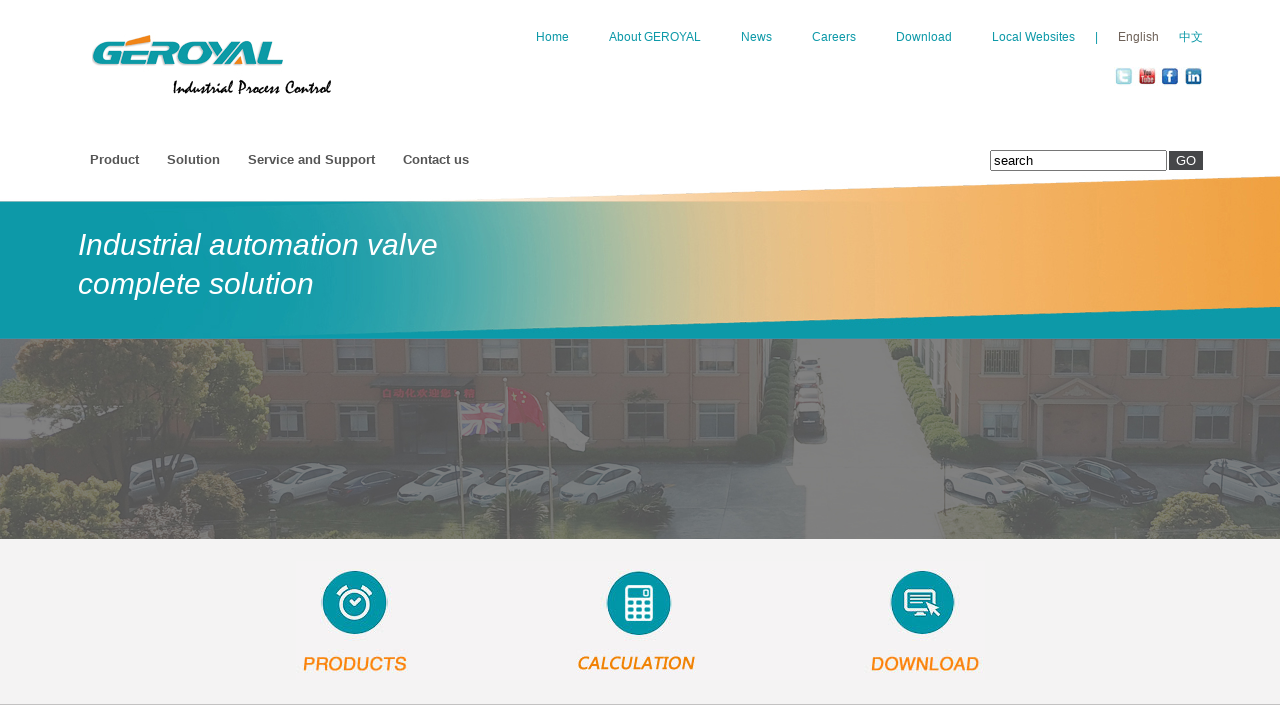

--- FILE ---
content_type: text/html; charset=UTF-8
request_url: http://geroyal.com/page-391.html
body_size: 3770
content:
<!DOCTYPE html>
<html>
<head>
<meta http-equiv="Content-Type" content="text/html; charset=utf-8" />
<meta name="viewport" content="width=device-width,initial-scale=1,minimum-scale=1,maximum-scale=1,user-scalable=no,target-densitydpi=high-dpi" />
<meta name="apple-mobile-web-app-capable" content="yes">
<meta name="apple-mobile-web-app-status-bar-style" content="black">
<meta name="mobile-web-app-capable" content="yes">
<meta name="mobile-web-app-status-bar-style" content="black">
<meta content="telephone=no" name="format-detection">
<meta name="author" content="vkainet">
<meta name="keywords" content="Company Culture,GEROYAL,GERO,Control Vale,UK Control valve">
<meta name="description" content="Company Culture,Welcome to GEROYAL company&#039;s official website, we will provide you with high quality industrial control valve series products!">
<link href="/images/ico.png" rel="shortcut icon" />
<link rel="apple-touch-icon-precomposed" href="/images/screen_icon.png"/>
<title>Company Culture,UK GERO INDUSTRIAL INTERNATIONAL LTD.</title>
<script type="text/javascript" src="/scripts/jquery.js"></script>
<script type="text/javascript" src="/scripts/global.js"></script>
<script type="text/javascript" src="/scripts/jquery.cycle2.min.js"></script>
<link href="/css/css.css" rel="stylesheet" type="text/css">
<script type="text/javascript">
if(top !== self && top.location.hostname !== self.location.hostname){top.location.href=self.location.href;}
</script>
</head>
<script type="text/javascript">
var pageID="391";
</script>
<body id="p3820">

<script>

 $(document).ready(function(e) {

     var oWidth =  document.documentElement.clientWidth  ;

	if(oWidth<800){

		window.location.href="http://m.geroyal.com";

		}

	

	

});



window.onresize=function(e) {

       var oWidth = document.documentElement.clientWidth  ;

	if(oWidth<800){

		window.location.href="http://m.geroyal.com";

		}

	

};

</script>





<script type="text/javascript">

function uaredirect(murl){

    try {
            if(document.getElementById("bdmark") != null){

                return;
            }

            var urlhash = window.location.hash;

            if (!urlhash.match("fromapp")){

                if ((navigator.userAgent.match(/(iPhone|iPod|Android|ios|iPad|x11)/i))) {

                        location.replace(murl);

                }
            }

        } catch(err){}

}
uaredirect("http://m.geroyal.com");

</script>

<div class="w cf" id="logodiv">

	<div id="topNav">

		<div id="topNavCon"><a href="/">Home</a><a href="/profile/">About GEROYAL</a><a href="/news/">News</a><a href="/page-487.html">Careers</a><a href="/down/">Download</a><span class="lw">Local Websites</span>|<span class="en">English</span><a href="/cn/" class="lnga" target="_blank">中文</a></div>

		<div id="tsdiv"><img src="/images/ico1.jpg" /></div>

	</div>

</div>



<div class="bar1">

	<div class="w cf">

		<div id="nav"><a href="/product/" class="havesub" rel="mpro">Product</a><a href="/page-423.html" class="havesub" rel="msolution">Solution</a><a href="/page-432.html" class="havesub" rel="mservice">Service and Support</a><a href="/contact.html">Contact us</a></div>

		<form id="search" method="get" action="/search.php"><input type="text" name="key" value="search" /><input type="submit" id="go" value="GO" /></form>

		<div class="clear"></div>

		<div class="fshow">Industrial automation valve<br />complete solution</div>

		

	</div>

	

</div>



<div id="simg">

<ul><li style='background-image:url(/uploadfiles/images/top01-1.jpg);'><img src='/uploadfiles/images/top01-1.jpg' /></li></ul>
	<div class="w simgzi">

	<div>GEROYAL, as a manufacturer and<br />
supplier of high quality industrial control valves,<br />
is headquartered in England<br />
UK GERO INDUSTRIAL INTERNATIONAL LTD.</div>
	<a href="/profile/" class="lmore">LEARN MORE</a>

	<a href="javascript:;" class="lefta"></a><a href="javascript:;" class="righta"></a>

	</div>

	

</div>



<div id="gndiv"><img src="/images/img8.jpg" border="0" usemap="#Map" style="margin-top:22px;" />

<map name="Map" id="Map">

<area shape="rect" coords="9,8,109,112" href="/product/" /><area shape="rect" coords="288,7,395,112" href="/page-436.html" />

<area shape="rect" coords="578,5,680,116" href="/down/" />

</map></div><div class="pagecon">
<div class="w">

	<div class="lcw">
	<div id='cccon'><div id='location' class='cf'><a href='/' class='home'>Home</a>/ <a href='/list-395.html'>About Us</a> / <a href='page-391.html'>Company Culture</a> / </div><h1 class='title'><a href='page-391.html'>Company Culture</a></h1><div id='slcon'><div id='slimg'><img src='/uploadfiles/images/img-04.jpg' /></div><div id='slContent'>GEROYAL people after more than and 10 years of hard work and dedication, out of a belong to their own, extraordinary development of the road, growth is stronger, the world&#39;s leading manufacturer of control valve.<br />
<br />
Employee value<br />
GEROYAL actively create a good working atmosphere, establish a sound training system for employees, create favorable conditions to motivate employees to constantly improve themselves, beyond their own innovation, the courage to accept the challenge, responsibility, self realization.<br />
<br />
Enterprise value<br />
GEROYAL through continuous product innovation and management innovation, and continuously improve the quality of products and services, customer satisfaction as the overall goal of enterprise development. As one of the world&#39;s most important industrial control valve industry, GEROYAL in the industry to establish a superior brand value of the enterprise.<br />
<br />
Social responsibility<br />
In recent years, GEROYAL has developed a series of environmentally friendly valves by persistent technological innovation, and has made important contributions to the global energy conservation and emission reduction and sustainable development.<br />
In addition, GEROYAL has been actively take the initiative to assume social responsibility, to contribute their own strength. To support education in poor areas, GEROYAL actively participate in project hope, which built more than hope primary school.<br />
<br />
GEROYAL will be the value of employees, enterprise value, social responsibility together, formed its own unique corporate culture, has won recognition in society and staff, to form a positive centripetal force and power in the company inside and outside, the achievements of our success today and will create brilliant tomorrow GEROYAL.</div></div><ul id='srcon'><li class='f0'><span>Our culture           </span></li><li class='f1'><span>Leading technology, dedication society           </span></li><li class='f2'><span>Everything is customer centric           </span></li><li class='f3'><span>Interaction, commitment, innovation</span></li></ul><div class='clear'></div></div>		
	</div>
	<div class="rcw"><div class="rcwcon">
<div class="r_sub b1">
<div class='r_pcname'><span class='r_p_s'>About Us</span><span class='dot3'></span></div><div class='r_submenu'><a href='/page-383.html' id='ra383'><span>Company Profile</span></a><a href='/page-391.html' id='ra391'><span>Company Culture</span></a><a href='/page-453.html' id='ra453'><span>Corporate Responsibility</span></a><a href='/page-454.html' id='ra454'><span>Quality Assurance</span></a><a href='/page-393.html' id='ra393'><span>Contact Us</span></a></div>
</div>

	
<div class="r_c b1"><div class="tjs">
	<a href="/page-436.html"><img src="/images/jsico.gif" /></a>
</div>

<a href="/down/" class="ldowna">
<img src="/uploadfiles/images/siteimg/dimg.jpg" /></a></div>
</div></div>
	<div class="clear"></div>
</div>
</div>
<footer>
<div id="footer">
	<ul class="w cf" id="footul">
		<li><h4><a href="/profile/">About us</a></h4><a href='/page-383.html' class='sma383'>Company Profile</a><a href='/page-391.html' class='sma391'>Company Culture</a><a href='/page-453.html' class='sma453'>Corporate Responsibility</a><a href='/page-454.html' class='sma454'>Quality Assurance</a><a href='/page-393.html' class='sma393'>Contact Us</a></li>
		<li><h4><a href="/product/">Product catalog</a></h4><a href='/product/list-395.html' class='sma395'>Control Valve</a><a href='/product/list-498.html' class='sma498'>Switch Valve</a><a href='/product/list-397.html' class='sma397'>Ball Valve</a><a href='/product/list-415.html' class='sma415'>Butterfly Valve</a><a href='/product/list-499.html' class='sma499'>Plastic Valve</a><a href='/product/list-400.html' class='sma400'>Industrial Valve</a><a href='/product/list-445.html' class='sma445'>Actuator</a><a href='/product/list-446.html' class='sma446'>Accessories</a></li>
		<li><h4><a href="/page-423.html">Solution</a></h4><a href='/page-423.html' class='sma423'>Oil and Gas</a><a href='/page-424.html' class='sma424'>Water Treatment</a><a href='/page-425.html' class='sma425'>Biopharmaceutical</a><a href='/page-426.html' class='sma426'>Chemical Industry</a><a href='/page-427.html' class='sma427'>Power Industry</a><a href='/page-429.html' class='sma429'>Mining Industry</a><a href='/page-430.html' class='sma430'>General Industrial System</a></li>
		<li><h4><a href="/page-432.html">Service</a></h4><a href='/page-432.html' class='sma432'>Pre-sale Service</a><a href='/page-433.html' class='sma433'>After-sales Service</a><a href='/page-434.html' class='sma434'>R&amp;D Innovation</a><a href='/page-435.html' class='sma435'>Quality Control</a><a href='/page-436.html' class='sma436'>Flow Calculation</a></li>
		<li><h4><a href="/down/">Download</a></h4><a href="/down/">Download files</a></li>
		<li><h4><a href="/contact.html">Contact us</a></h4><a href="/contact.html">Where we are</a><a href="/contact.html#fb">Get a require</a></li>
	</ul>
</div>
	
	<div class="w binfo">
		<div style="text-align: center;">Copyright &copy; 2017 &nbsp;GEROYAL&nbsp; &nbsp;UK GERO INDUSTRIAL INTERNATIONAL LTD.&nbsp;&nbsp;<a href="http://beian.miit.gov.cn/" onclick="window.open(this.href, '', 'resizable=no,status=no,location=no,toolbar=no,menubar=no,fullscreen=no,scrollbars=no,dependent=no'); return false;">沪ICP备17042289号</a><br />
<img alt="" src="/uploadfiles/images/siteimg/bico.jpg" style="width: 376px; height: 57px;" /></div>	</div>

</footer>

<div id="mpro" class="submenu">
<a href='/product/list-395.html' class='sma395'>Control Valve</a><a href='/product/list-498.html' class='sma498'>Switch Valve</a><a href='/product/list-397.html' class='sma397'>Ball Valve</a><a href='/product/list-415.html' class='sma415'>Butterfly Valve</a><a href='/product/list-499.html' class='sma499'>Plastic Valve</a><a href='/product/list-400.html' class='sma400'>Industrial Valve</a><a href='/product/list-445.html' class='sma445'>Actuator</a><a href='/product/list-446.html' class='sma446'>Accessories</a></div>

<div id="msolution" class="submenu">
<a href='/page-423.html' class='sma423'>Oil and Gas</a><a href='/page-424.html' class='sma424'>Water Treatment</a><a href='/page-425.html' class='sma425'>Biopharmaceutical</a><a href='/page-426.html' class='sma426'>Chemical Industry</a><a href='/page-427.html' class='sma427'>Power Industry</a><a href='/page-429.html' class='sma429'>Mining Industry</a><a href='/page-430.html' class='sma430'>General Industrial System</a></div>

<div id="mservice" class="submenu">
<a href='/page-432.html' class='sma432'>Pre-sale Service</a><a href='/page-433.html' class='sma433'>After-sales Service</a><a href='/page-434.html' class='sma434'>R&amp;D Innovation</a><a href='/page-435.html' class='sma435'>Quality Control</a><a href='/page-436.html' class='sma436'>Flow Calculation</a></div></body>
</html>


--- FILE ---
content_type: text/css
request_url: http://geroyal.com/css/css.css
body_size: 3863
content:
@charset "utf-8";
/* CSS Document */
body,td,th {
	font-family:"Microsoft YaHei",Arial, Helvetica, sans-serif;
	line-height:160%;
	color:#555;
	font-size:12px;
}
body {
	margin-left: 0px;
	margin-top: 0px;
	margin-right: 0px;
	margin-bottom: 0px;
	padding:0;
	background:#fff;

}
textarea:focus, input:focus{
    outline: none;
}

h1,h2,h3,h4,h5,h6,ul,form,dl{padding:0;margin:0;}
a{text-decoration:none;color:#555;}
a:hover{text-decoration:none;color:#eb880e}
ul{list-style:none;}
img{border:0;}
.w{margin:0 auto;width:1125px;}
.w2{width:1112px;}
.clear{clear:both;height:0;line-height:0; overflow:hidden;}
.clear{clear:both;height:0px;line-height:0px;font-size:0px;overflow:hidden;}
.cf:before, .cf:after {content:"";display:table;}
.cf:after {clear:both;}
.cf {zoom:1;}

#logodiv{height:150px; overflow:hidden; background:url(/images/logo.jpg) no-repeat  14px 32px;}
#topNav{padding:28px 0 0px 0;float:right;color:#0D99A8;}
#topNavCon{padding:0 0 20px 0;}
#topNav a{padding:0 0 0 40px;color:#0D99A8;}
#topNav a:hover{color:#eb880e}
#topNav span.en{color:#6e6259;padding:0 0 0 20px;}
#topNav span.lw{padding:0 20px 0 40px;}
#topNav a.lnga{padding-left:20px;}

#tsdiv{ text-align:right;}

.bar1{background:url(/images/bar1.jpg) no-repeat center center;height:189px;}
#nav{height:30px;float:left;}
#nav a{padding:0 16px 0 12px; float:left; font-weight:bold;font-size:13px;}
#search{float:right;}
#search #go{background:#464749;color:#fff;margin-left:2px;border:1px solid #464749;}
.fshow{font-size:30px; font-style:italic;font-weight:normal;color:#fff;padding-top:45px;line-height:130%;}

#simg{ height1:400px; overflow:hidden;position:relative;}
#home #simg{height1:589px;}
#simg ul{}
#simg ul li{height1:400px; background:url() no-repeat top center;width:100%;}
#simg ul li img{display:block; width:100%;max-width:1920px;}
#home #simg ul li{height1:589px;}
#simg ul li.li1{background-image:url(/images/simg1.jpg);}
#simg ul li.li2{background-image:url(/images/simg2.jpg);}
#simg ul li.li3{background-image:url(/images/simg3.jpg);}
.simgzi{position:absolute;left:0;top:50px;bottom:0;right:0;margin:0 auto; color:#fff;font-style:italic;font-size:16px; line-height:140%; z-index:10000; display:none;}
#home .simgzi{display:block;}
a.lmore{width:160px;height:37px; background:#eb880e;color:#fff; text-align:center;line-height:37px; border-radius:19px;display:block;margin-top:15px;}
a.lmore:hover{background:#ff9e26;}
a.lefta{width:16px; height:19px; background:url(/images/la.png) no-repeat center center;position:absolute;left:-60px; top:25px;z-index:10000;}
a.righta{width:16px; height:19px; background:url(/images/ra.png) no-repeat center center;position:absolute;right:-60px; top:25px;z-index:10000;}

#gndiv{ background:#f4f3f3 no-repeat center center;height:165px;border-bottom:1px solid #c2c1c1; text-align:center}

#footer{ background:#0D99A8 url(/images/dot2.gif) repeat-x left 59px;color:#fff;}
#footul{padding:0 0 20px 0; background:url(/images/ewm.jpg) no-repeat right 75px;}
#footul a{color:#e8e8e8; display:block; padding:4px 0;}
#footul a:hover{color:#fff;}
#footul li{float:left;padding:0 40px 0 0;}
#footul li h4 a{height:58px; line-height:58px;color:#000;padding:0 0 18px 0;}
.binfo{ text-align:center;padding:15px 0; line-height:170%;}
.bico{ background:url(/images/bico.jpg) no-repeat center 20px;height:100px;}

.rcw{float:left;width:206px; overflow:hidden;}
.lcw{float:right;width:866px; overflow:hidden;}
.pagecon{padding:28px 0;}


.r_pcname{padding:12px 20px; font-size:16px; color:#fff; background:#0D99A8;font-weight:bold;}
.r_submenu a{display:block; border-bottom:1px solid #ddd;padding:8px 0;}
.r_submenu a span{padding:0 0 0 35px; background:url(/images/dot5.gif) no-repeat 25px center; display:block;}
.r_submenu a.act span{background-image:url(/images/dot3.gif); color:#fd7d00;}
.r_submenu .srs a{border:none;padding:6px 0 6px 45px; background:url(/images/dot4.gif) no-repeat 35px 13px;}
.r_submenu .srs a.act{ background-image:url(/images/dot4_act.gif); color:#fd7d00;}
.r_submenu .srs{border-bottom:1px solid #ddd;padding-bottom:14px;}


.tjs{padding:30px 0 14px 0;}

#location{color:#aaa;background:url(/images/dot6.gif) no-repeat left center;}
#location a{padding:0 15px;color:#aaa}

h1.title{padding:34px 0 50px 0;}
div.img{padding-bottom:86px; border-bottom:1px solid #ddd;}
div.img img{ width:100%;}
div.memo{margin:50px 0 75px 0; border-left:2px solid #eb8810;padding-left:24px;}

h3.title{padding-left:12px;background:url(/images/dot6.gif) no-repeat left center;}

.newslist li a{padding:9px 0; display:block;border-bottom:1px solid #ddd;}
.newslist li a.more{width:80px; float:right; background:#ec8810;color:#fff; text-align:center; margin:12px 0; border:none;}
.newslist li a.more:hover{background:#f69624;}

.newslist .plist{padding:20px 0 0 0;}
.newslist .plist li{width:25%;float:left; overflow:hidden;margin:0 0 16px 0;}
.newslist .plist li a{ border:1px solid #ddd; display:block; text-align:center;width:90%; margin:0 auto;}
.newslist .plist li a:hover{border:1px solid #fd7d00;}
.newslist .plist li a span.img{display:block;height:180px; overflow:hidden;width:90%;border-bottom:1px solid #ddd;padding-bottom:12px; margin:0 auto; position:relative;}
.newslist .plist li a img{width:100%;position:absolute;top:0;left:0;right:0;bottom:0;margin:auto;}
.newslist .plist li a span.pname{display:block;height:30px; overflow:hidden; line-height:130%;padding:12px 12px 0 12px;}
.nop{color:#ccc;display:block;padding:20px 0 0 0;}

#pclist{padding:40px 0;}
#pclist li{float:left;width:33.333%;_width:33%;margin-bottom:40px;}
#pclist li .pccon{margin:0 7px;border:1px solid #e3e3e3; border-top:3px solid #0D99A8;padding:0 12px;height:477px; overflow:hidden;}
#pclist li .pccon h2{height:60px;border-bottom:1px solid #e3e3e3;font-weight:normal;font-size:16px; background:url(/images/dot7.gif) no-repeat right center; line-height:60px;}
#pclist li .pccon .simg{height:112px; background:url() no-repeat center bottom;}
#pclist li .pccon .pcmemo{text-overflow: ellipsis; height:60px; padding:15px 0 0 0; overflow:hidden;-webkit-line-clamp: 2;
-webkit-box-orient: vertical; margin:0 0 15px 0;}
#pclist li .pccon .cplist{height:200px; overflow:hidden;padding:0 0 12px 0;}
#pclist li .pccon .cplist a{ display:block;padding:4px 0 4px 10px; background:url(/images/dot8.gif) no-repeat left center;}
#pclist li .pccon .cplist a.more{ background:none;}

#pimglist{float:left;width:260px;}
#productInfo{width:585px; float:right;}
#productInfo h1{line-height:120%;}
#productInfo .pimemo{padding:40px 0 60px 0;}
#productInfo .down a{display:block;width:135px; height:34px; background:#eb890e url(/images/ico2.gif) no-repeat left center;color:#fff;line-height:34px; text-indent:35px;}

.tabTitle{height:44px; background:#fbf9fa; border-bottom:1px solid #e7e5e6;}
.tabTitle a{display:block;float:left;height:44px;border-right:1px solid #e7e5e6;line-height:44px;padding:0 40px;border-top:1px solid #e7e5e6;}
.tabTitle a:first-child{border-left:1px solid #e7e5e6;}
.tabTitle a.act{ background:#3199a4;color:#fff;}

.tabCon{padding:38px 42px; display:none;}
#tabCon .first{display:block;}

#imgSilidCon{width:260px;height:320px; position:relative; overflow:hidden;}
#imgSilidCon img{width:100%;position:absolute;left:0;top:0;right:0;bottom:0;margin:auto;}
#imgDot{height:60px;}
#imgDot a{border:1px solid #ddd;height:54px;width:54px; margin:0 2px; position:relative;display:block;float:left;}
#imgDot a.cycle-pager-active{border:1px solid #ec8a0f;}
#imgDot img{width:100%; position:absolute;left:0;top:0;right:0;bottom:0; margin:auto;}

.icon1{width:49%;float:left;}
.icon2{width:49%;float:right;}
.icon1x,icon2x{width:47%}
.h31{color:#0098a7;font-size:34px;padding:0 0 24px 0; font-style:italic; line-height:110%; font-weight:normal;}
.con1x{column-count:2;column-gap:28px;-webkit-column-gap:28px;-moz-column-gap:28px; -moz-column-count:2;-webkit-column-count: 2; line-height:180%;}
a.ititlea{font-size:18px;padding:4px 16px; background:url(/images/dot1.png) no-repeat left center; display:block; text-transform:uppercase;}
a.iva{color:#ff850d;display:block;}
a.ivaiau{padding:12px 0;}

.vimg{height:142px; background:url() no-repeat;margin-top:14px;}
.vimgstr{padding:14px;padding-left:0;}

.itab{height:30px;}
.itab a{width:25%;float:left;}
.stab a{width:33.333%;_width:33%;}
.itab a span{height:30px; line-height:30px;background-image:linear-gradient(#e4e4e4,#b7b7b7); text-align:center;margin-left:1px; border-top-left-radius:7px; border-top-right-radius:7px; display:block;}
.itab a.act span{background:#ff850d; color:#fff;}

.itabcon{display:none;}
.itabconDiv{height:390px; border:1px solid #ddd; overflow:hidden;}
.itabconList1{float:left;width:180px; background:#f4f5f7;height:390px;border-right:1px solid #ddd;}
.itabconList2{float:right;width:368px;height:390px; overflow:hidden;}

.itabconList1 a{height:48px; border-bottom:1px solid #ddd;_position:relative; display:table; overflow:hidden;width:100%;}
.itabconList1 a b{vertical-align:middle; display:table-cell; _position:absolute; _top:50%; font-weight:normal;}
.itabconList1 a span{_position:relative; _top:-50%;padding:0 0 0 12px; display:block;}
.itabconList1 a.act{background:#fff;color:#ff850c;}

.itimg{height:235px; overflow:hidden; text-align:center;}
.itimg img{}
.itabconList2 .imemo{height:78px; overflow:hidden;padding:0 15px;}
.itabconList2 a.dmore{color:#ff8907;padding:10px 15px; display:block;}
.itabconList2 a.ititlea2{font-size:13px;font-weight:bold;padding:6px 16px 6px 28px; background:url(/images/dot1.png) no-repeat 16px 8px; display:block; text-transform:uppercase;}
.itabconItem{height:390px; display:none; }
a.ivaln{padding:15px 0; display:block;}
#tu1{oheight:460px;height:230px; overflow:hidden;0width:100%;width:1125px; position:relative; margin:0 auto;}
#tu1 ul{ position:absolute;oheight:460px;height:230px; width:100%; z-index:100;}
#tu1 ul li{oheight:460px;height:230px; width:100%; background:url() no-repeat center center;}
#tu1 ul li img{width:100%; max-width:1920px; margin:0 auto;}
.tu1{ background:url(/images/tu1.jpg) no-repeat ;}
.tu2{ background:url(/images/tu2.jpg) no-repeat ;}
.tu3{ background:url(/images/tu3.jpg) no-repeat ;}

#bmap{background:url() no-repeat ;text-align:center}
#bmap img{margin:0 auto;width:100%; max-width:1920px; display:block;}

.item1{float:left;width:22%;}
.item2{float:left;width:40%;margin-left:4%;}
.item3{float:right;width:30%;}
.titlediv{padding:22px 0 12px 0;}
.bcon{border-top:1px solid #ccc;border-bottom:1px solid #ccc;height:270px; padding:18px 0;}

.lmorediv{padding:20px 0 0 0;}
.bcon2_1{float:left;width:46%;padding:124px 0 0 0;background:url() no-repeat top left;}
.bcon2_2{float:right;width:46%;padding:124px 0 0 0;background:url() no-repeat top left;}
.bcon2_1 h5,.bcon2_2 h5{padding:8px 0;}
.ivacon{padding:20px 0 0 0;}

.bcon3 a{display:block; padding:11px 0; border-top:1px solid #ccc;}
.bcon3 a:first-child{border-top:none;}
.yhl{height:60px; background:url(/images/dotx1.gif) no-repeat left bottom;}
.yhr{height:60px; background:url(/images/dotx2.gif) no-repeat right top;}
.mydiv{padding:19px 35px 19px 120px; background:#0D99A8 url(/images/toux.png) no-repeat 33px 19px;color:#fff; border-radius:6px;margin:9px 0;}
.mydiv .qm{color:#000;font-weight:bold; font-style:italic; text-transform:uppercase;padding:8px 0 0 0;}

a.iau{padding-top:12px;padding-bottom:12px;}

.ncon{padding:24px 0;}

.icon1x2{ padding:22px 0 14px 0;}

.lcw{padding-bottom:130px;}

.date{font-size:14px; font-weight:normal;padding:8px 0;}

.alinkdiv{padding:12px 0;}
.alinkdiv a{ display:block;padding:8px 40px; background:url(/images/pdfico.png) no-repeat 10px center;}
.alinkdiv a:nth-of-type(even),.dlist li:nth-of-type(even){background-color:#fff3e6}

.vk_gallery{padding:0 0 0 0;}
.vk_gallery li{width:25%;float:left; overflow:hidden;margin:0 0 16px 0;}
.vk_gallery li a{ border:1px solid #ddd; display:block; text-align:center;width:90%; margin:0 auto;}
.vk_gallery a:hover{border:1px solid #fd7d00;}
.vk_gallery a span.img{display:block;height:270px; overflow:hidden;width:90%;border-bottom:1px solid #ddd;padding-bottom:12px; margin:0 auto; position:relative;}
.vk_gallery li a img{width:100%;position:absolute;top:0;left:0;right:0;bottom:0;margin:auto;}
.vk_gallery li a span.title{display:block;height:30px; overflow:hidden; line-height:140%;padding:12px 12px 0 12px;}

#fbdiv{padding:50px 0 0 0;border-top:1px solid #ccc;margin-top:50px;}
#fbdiv iframe{width:100%;border:none;height:520px;}

.jsDiv{padding:30px 0 0 0;}

.jsTable{width:100%;border-collapse:collapse;}
.jsTable td{padding:4px 0; text-align:left; vertical-align:top;}
.jsTable p{margin:0;padding:0;}
.jsTitle{font-weight:bold;border-bottom:1px solid #ccc;margin-bottom:8px; text-align:left;}
span.hx{color:#FF0000;padding:0 4px 0 0;}
.jsForm input{background:#ecfdff;width:144px;}
.jsForm select{width:150px;}
.jsForm .jsjg{ background:#ccc;}
.alertSpan{color:#FF0000;padding:0 0 0 26px;background:url(/images/error.png) no-repeat 8px -2px;display:none;}
.alert{border:1px solid #f00;}

.submenu{ position:absolute; background:#fff; z-index:1000000; opacity:.97;padding-top:10px; display:none;}
.submenu a{display:block;padding:4px 80px 4px 12px;}
.submenu a:hover{ background:#eb890e; color:#fff;}

#ssForm{padding:20px 0;}
.slist li{padding:8px 0;border-top:1px solid #ddd;}
.highlight{color:#ff7b00}

#kpagememo{margin-bottom:40px;}
#kpagememo .kimg{float:left;width:34%; height:182px; overflow:hidden;}
#kpagememo .kimg img{width:100%;}
#kpagememo .kmemo{float:right;width:64%;}

.pageList,#kpagelist{text-align:center;padding:20px ;}
.pageList a,#kpagelist a{padding:3px 8px;line-height:35px;font-size:13px;}
.pageList a.act,#kpagelist a.act{background:#0D99A8;color:#fff;}

#slcon{width:630px;float:left; overflow:hidden;}
#slimg{height:170px; overflow:hidden;}
#slContent{padding:30px 30px 0 0;}

#srcon{width:236px;float:left; background:#eeeeee;}
#srcon li{margin:0 12px;padding:8px 0;border-bottom:1px solid #c3c3c3;}
#srcon li span{padding:0 20px;display:block;}
#srcon li.f0{height:170px; background:#0D99A8;font-weight:bold;color:#fff; position:relative;margin:0;padding:0 20px;}
#srcon li.f1{font-weight:bold;}
#srcon li.f0 span{ position:absolute; margin:auto 0;top:0;bottom:0;width:176px;height:30px;}


.tabCon table{width:100%; border-bottom:1px solid #333;border-collapse:collapse; line-height:100%;}
.tabCon table p{margin:0;padding:0;}
.tabCon table th{font-weight:bold;border:1px solid #ccc; text-align:center;background:#f4f4f4; vertical-align:middle;padding:7px 0;}
.tabCon table tr{background:#fff;}
.tabCon table td{ text-align:center;padding:9px 0; border:1px solid #ccc;}

.img11{width:368px;height:235px;}

--- FILE ---
content_type: application/javascript
request_url: http://geroyal.com/scripts/global.js
body_size: 4416
content:
// JavaScript Document
var subid="";
function init(){
	init_nav();
	switch($("body").attr("id")){
		case "home":
			home_init();
			break;
		case "about":
			about_init();
			break;
		case "product":
			product_init();
			//scrollToPoint();
			break;
		case "pshow":
			product_init();
			//scrollToPoint();
			pshow_init();
			break;
		case "cartList":
			cartList_init();
			break;
	}
	//adjustImg();
	init_datatable();

	$("#ra"+pageID).addClass("act");

	
	init_gallery();
	
	
	$('#simg ul').cycle({
		speed: 900,
		manualSpeed: 900,
		fx:"fade",
		prev:'.lefta', 
		next:'.righta', 
		slides:"li"
	});
	
	if($("#srcon").size()){
		var h = $("#slcon").height()>$("#srcon").height()?$("#slcon").height():$("#srcon").height();
		h += 20;
		//$("#srcon").height(h);
		
		$("#srcon").css({minHeight:h+"px"});
		
		console.log(h);
	}
}
$(init);


function init_gallery(){
	var o = $("#klist");
	var total = $("img",o).size();
	if(total == 0) return "";
		
	$.include("/scripts/lightbox.min.js");
	$.include("/css/lightbox.min.css");

	var pageRecord = 12;
	var str = "";
	
	var id = "gp-";
	var i = 0 ,j = 0;
	
	$("img",o).each(function(){
		if((i % pageRecord) == 0){
			j++;
			str += "<ul style='display:none;' class='vk_gallery cf' id='vk_gallery_"+j+"'>";
			id = id+j;
		}
		
		var title = $(this).attr("alt");
		var src = $(this).attr("src");
		str += "<li><a href='"+src+"' data-lightbox='"+id+"'>";
		str += "<span class='img'><img src='"+src+"' alt='"+title+"' /></span>";
		str += "<span class='title'>"+title+"</span>";
		str += "</a></li>";
		
		if( ((i+1)%pageRecord) ==0){
			str += "</ul>";
		}
		
		i++;
		
	});
	
	if( ((i+1)%pageRecord) !=0){
		str += "</ul>";
	}
	
	o.html(str);
	
	var ps = "";
	for(i=0;i<j;i++){
		ps += "<a href='#"+(i+1)+"' id='pl_"+(i+1)+"'>"+(i+1)+"</a>";
	}
	
	$("#kpagelist").html(ps);
	$("#kpagelist a").click(function(){
		var id = $(this).attr("href").replace(/\#/gi,"");
		$(".vk_gallery").hide();
		$("#vk_gallery_"+id).show();
		
		$("#kpagelist a.act").removeClass("act");
		$(this).addClass("act");
		
		window.location.hash = $(this).attr("href");
		window.location.replace();
		return false;
	});
	
	var cpage = window.location.hash;
	if(cpage == ""||cpage == "#")
		cpage=1;
	else
		cpage = cpage.replace(/\#/gi,"");
		
	$("#vk_gallery_"+cpage).show();
	$("#pl_"+cpage).addClass("act");
	
}

function adjustImg(){
	return;
}

function scrollToPoint(){
	$("html,body").animate({scrollTop:$("#hotline").offset().top},300);
}


var t1,tn1=0;
function adjustH(){
	var h1=$("#cccon").outerHeight();
	var h2 = $(".rcw").height();
	var h= h1>h2?h1:h2;
	$(".lcw").height(h);
	$(".rcw").height(h);
	tn1++;
	if(tn1 > 30) clearTimeout(t1);
	//console.log(tn1+":"+h1+"-"+h2);
	t1=setTimeout(adjustH,1000);
}


function product_init(){
	$(".z"+pageID).show();
	if(subid != "") $("#zra"+subid).addClass("act2");
}

$(function(){
	$(".tabTitle a").hover(function(){
		var o = $("#"+$(this).attr("rel"));
		var old = $("#"+$(".tabTitle a.act").attr("rel"));
		$(".tabTitle a.act").removeClass("act");
		old.hide();
		$(this).addClass("act");
		o.show();
	});
});

function init_datatable(){
	if($(".dataTable").size()){
		$(".dataTable tr").hover(function(){$(this).addClass("trhover");},function(){$(this).removeClass("trhover");});
		
		$(".dataTable td").hover(function(){$(this).addClass("tdhover");},function(){$(this).removeClass("tdhover");});
	}
}


function init_nav(){
	$(".havesub").hover(function(){
		var left=$(this).offset().left;
		var top = $(this).offset().top+$(this).height();
		var os = $(this).attr("rel");
		var o = $("#"+os);
		var old = $("#nav a.act").attr("rel");
		$("#"+old).hide();
		$("#nav a.act").removeClass("act");
		
		$(this).addClass("act");
		o.css({"left":left+"px","top":top+"px"});
		o.show();
		
	},function(){
		
		
	});
	
	$(".submenu").hover(function(){
		
	},function(){
		$(this).hide();
		$("#nav a.act").removeClass("act");
	});
}


function home_init(){
	$('#tu1 ul').cycle({
		speed: 800,
		manualSpeed: 800,
		fx:"fade",
		prev:'#tu1 .lefta', 
		next:'#tu1 .righta', 
		slides:"li"

	});	
	
	/*$("#scnav a").hover(function(){
		var oldID=$("#scnav li.act").children("a").attr("rel");
		$("#rpcon"+oldID).hide();
		$("#scnav li.act").removeClass("act");
		$(this).parent("li").addClass("act");
		var newID=$(this).attr("rel");
		$("#rpcon"+newID).show();
	});
	
	$("#scnav a:first").trigger("mouseenter");
	
	$("#sp").change(function(){
		if($(this).val() == "") return;
		location = $(this).val();
	});*/
	
	$(".itab").each(function(){
		$this = $(this).parent();
		$(".itab a:first",$this).addClass("act");
		$(".itabcon:first",$this).show();
		
		$(".itab a").click(function(){
			var o = $("#"+$(this).attr("rel"));
			var $this = $(this).parent().parent();
			$(".itab a.act",$this).removeClass("act");
			//var parent = 
			$(".itabcon",$this).hide();
			o.show();
			$(".itabconItem:first",o).show();
			$(".itabconList1 a:first",o).addClass("act");
			$(this).addClass("act");
			return false;
		});
		
		$(".itabconItem:first",$this).show();
		$(".itabconList1 a:first",$this).addClass("act");
		
		$(".itabconList1 a",$this).hover(function(){
			if($(this).attr("rel") != "" && $(this).attr("rel")!=undefined){
				console.log($(this).attr("rel"));
				var o = $("#"+$(this).attr("rel"));
				var po = $(this).parent().parent();
				$(".itabconItem",po).hide();
				o.show();
				$(".itabconList1 a",po).removeClass("act");
				$(this).addClass("act");
			}
		});
	});
}

function about_init(){
	return false;	
}

function pshow_init(){
	var imglist = $("#pimglist").html();
	$("#pimglist").html("<div id='imgSilidCon'>"+imglist+"</div><div id='imgDot'></div>");
	
	$('#imgSilidCon').cycle({
		speed: 600,
		manualSpeed: 400,
		//fx:"scrollHorz",
		fx:"fade",
		pager:"#imgDot",
		//prev:'.prev', 
		//next:'.next', 
		pagerTemplate:"<a href='#'><img src='{{src}}' width=52 height=52></a>",
	});
}


function isNum(num){
	return(new RegExp(/^\d+$/).test(num));
}

function tbclose(){
	parent.tb_remove();
}



function sc(){  
    if (document.all){  
        try{  
            window.external.addFavorite(window.location.href,document.title);  
        }catch(e){  
            alert( "加入收藏失败，请使用Ctrl+D进行添加" );  
        }  
          
    }else if (window.sidebar){  
        window.sidebar.addPanel(document.title, window.location.href, "");  
     }else{  
        alert( "加入收藏失败，请使用Ctrl+D进行添加" );  
    }  
}  


function sy(){  
    if (document.all){  
        document.body.style.behavior='url(#default#homepage)';  
          document.body.setHomePage(window.location.href);  
    }else if (window.sidebar){  
        if(window.netscape){  
            try{  
                netscape.security.PrivilegeManager.enablePrivilege("UniversalXPConnect");  
            }catch (e){  
                alert( "该操作被浏览器拒绝，如果想启用该功能，请在地址栏内输入 about:config,然后将项 signed.applets.codebase_principal_support 值该为true" );  
            }  
        }  
        var prefs = Components.classes['@mozilla.org/preferences-service;1'].getService(Components. interfaces.nsIPrefBranch);  
        prefs.setCharPref('browser.startup.homepage',window.location.href);  
    }else{  
        alert('您的浏览器不支持自动自动设置首页, 请使用浏览器菜单手动设置!');  
    }  
}  

function showmenu(id){
	id = "#"+id;
	showmask();
	var h = $(id).height();
	$(id).css({height:"1px"});
	$(id).show();
	$(id).animate({height:h+"px"});
	
}

function closemenu(id){
	id = "#"+id;
	var h = $(id).height();
	$(id).animate({height:"1px"},"slow",function(){
		$(id).hide();
		$(id).css({height:h+"px"});
	});
	$("#mask").fadeOut(500);												 

}
function showmask(){

	$("#mask").width($(window).width());
	$("#mask").height($(document.body).height());
	//$("#mask").show();
	$("#mask").fadeOut(0,function(){$("#mask").fadeTo(500,0.8);});
}

function initPopMenu(){
	$(".menu .close").click(function(){
		var id = $(this).attr("id");
		var ida = id.split("-");
		var mid = ida[1];
		$(".menuact").removeClass("menuact");
		closemenu(mid);
	});
	
	$(".menucon").each(function(){
		$("ul li:first",this).addClass("first");
	});
	
	$("#nav a").click(function(){
		if($(this).hasClass("menuact"))
			return false;
		else{
			var id,ida,mid;
			if($(".menuact").size()){
				id = $(".menuact").attr("id");
				ida = id.split("-");
				mid = ida[1];
				$(".menuact").removeClass("menuact");
				closemenu(mid);
			}
			if($(this).hasClass("pm")){
				$(this).addClass("menuact");
				id = $(this).attr("id");
				ida = id.split("-");
				mid = ida[1];
				$(this).addClass("menuact");
				showmenu(mid);
				return false;
			}
		}
	})
	
	$("#mask").click(function(){
		if($(".menuact").size()){
			id = $(".menuact").attr("id");
			ida = id.split("-");
			mid = ida[1];
			$(".menuact").removeClass("menuact");
			closemenu(mid);
		}
	})
	
}

$(initPopMenu);


$(window).resize(function(){
						  if($(window).width()>1002){
							  $("#mask").width($(window).width());
							  $(".menu").width($(window).width());
						  }else{
							  $("#mask").width(1002);
							  $(".menu").width(1002);
						  }
						  })



var mt,mt2;
$(function(){
   $("#hotline").hover(function(e){
		mt = setInterval(function(){
			if(("#iii").height == 398)
				return ;
			$("#iii").animate({height:"398px"});
			$("#hotline").animate({height:"570px"});
		},700);
		clearInterval(mt2);
	},
	function(){
		clearInterval(mt);
		mt2 = setInterval(function(){
			$("#iii").animate({height:"0px"});
			$("#hotline").animate({height:"152px"});
		},700);
	});
						   
});













jQuery.cookie = function(name, value, options) {
    if (typeof value != 'undefined') { // name and value given, set cookie
        options = options || {};
        if (value === null) {
            value = '';
            options.expires = -1;
        }
        var expires = '';
        if (options.expires && (typeof options.expires == 'number' || options.expires.toUTCString)) {
            var date;
            if (typeof options.expires == 'number') {
                date = new Date();
                date.setTime(date.getTime() + (options.expires * 24 * 60 * 60 * 1000));
            } else {
                date = options.expires;
            }
            expires = '; expires=' + date.toUTCString(); // use expires attribute, max-age is not supported by IE
        }
        var path = options.path ? '; path=' + options.path : '';
        var domain = options.domain ? '; domain=' + options.domain : '';
        var secure = options.secure ? '; secure' : '';
        document.cookie = [name, '=', encodeURIComponent(value), expires, path, domain, secure].join('');
    } else { // only name given, get cookie
        var cookieValue = null;
        if (document.cookie && document.cookie != '') {
            var cookies = document.cookie.split(';');
            for (var i = 0; i < cookies.length; i++) {
                var cookie = jQuery.trim(cookies[i]);
                // Does this cookie string begin with the name we want?
                if (cookie.substring(0, name.length + 1) == (name + '=')) {
                    cookieValue = decodeURIComponent(cookie.substring(name.length + 1));
                    break;
                }
            }
        }
        return cookieValue;
    }
};

$.extend({
     includePath: '',
     include: function(file) {
        var files = typeof file == "string" ? [file]:file;
        for (var i = 0; i < files.length; i++) {
            var name = files[i].replace(/^\s|\s$/g, "");
            var att = name.split('.');
            var ext = att[att.length - 1].toLowerCase();
            var isCSS = ext == "css";
            var tag = isCSS ? "link" : "script";
            var attr = isCSS ? " type='text/css' rel='stylesheet' " : " language='javascript' type='text/javascript' ";
            var link = (isCSS ? "href" : "src") + "='" + $.includePath + name + "'";
            //if ($(tag + "[" + link + "]").length == 0) document.write("<" + tag + attr + link + "></" + tag + ">");
			if(isCSS){
				var cssNode = document.createElement('link');
				cssNode.rel = 'stylesheet';
				cssNode.type = 'text/css';
				cssNode.media = 'screen';
				cssNode.href = name+'?t='+new Date().getTime();/*附带时间参数，防止缓存*/
				document.head.appendChild(cssNode);
			}else{
				var scriptNode = document.createElement('script');
				scriptNode.src = name+'?t='+new Date().getTime();/*附带时间参数，防止缓存*/
				document.head.appendChild(scriptNode);
			}
        }
   }
});

function getUrlParam(name) {
	var reg = new RegExp("(^|&)" + name + "=([^&]*)(&|$)"); //构造一个含有目标参数的正则表达式对象
	var r = window.location.search.substr(1).match(reg);  //匹配目标参数
	if (r != null) return unescape(r[2]); return null; //返回参数值
}